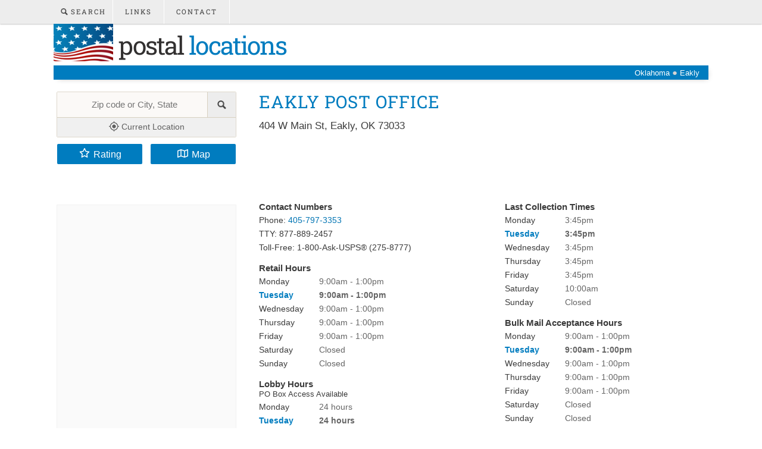

--- FILE ---
content_type: text/html; charset=utf-8
request_url: https://www.google.com/recaptcha/api2/aframe
body_size: 268
content:
<!DOCTYPE HTML><html><head><meta http-equiv="content-type" content="text/html; charset=UTF-8"></head><body><script nonce="LVErm7wkfrzuXhumAVHS1Q">/** Anti-fraud and anti-abuse applications only. See google.com/recaptcha */ try{var clients={'sodar':'https://pagead2.googlesyndication.com/pagead/sodar?'};window.addEventListener("message",function(a){try{if(a.source===window.parent){var b=JSON.parse(a.data);var c=clients[b['id']];if(c){var d=document.createElement('img');d.src=c+b['params']+'&rc='+(localStorage.getItem("rc::a")?sessionStorage.getItem("rc::b"):"");window.document.body.appendChild(d);sessionStorage.setItem("rc::e",parseInt(sessionStorage.getItem("rc::e")||0)+1);localStorage.setItem("rc::h",'1765308995189');}}}catch(b){}});window.parent.postMessage("_grecaptcha_ready", "*");}catch(b){}</script></body></html>